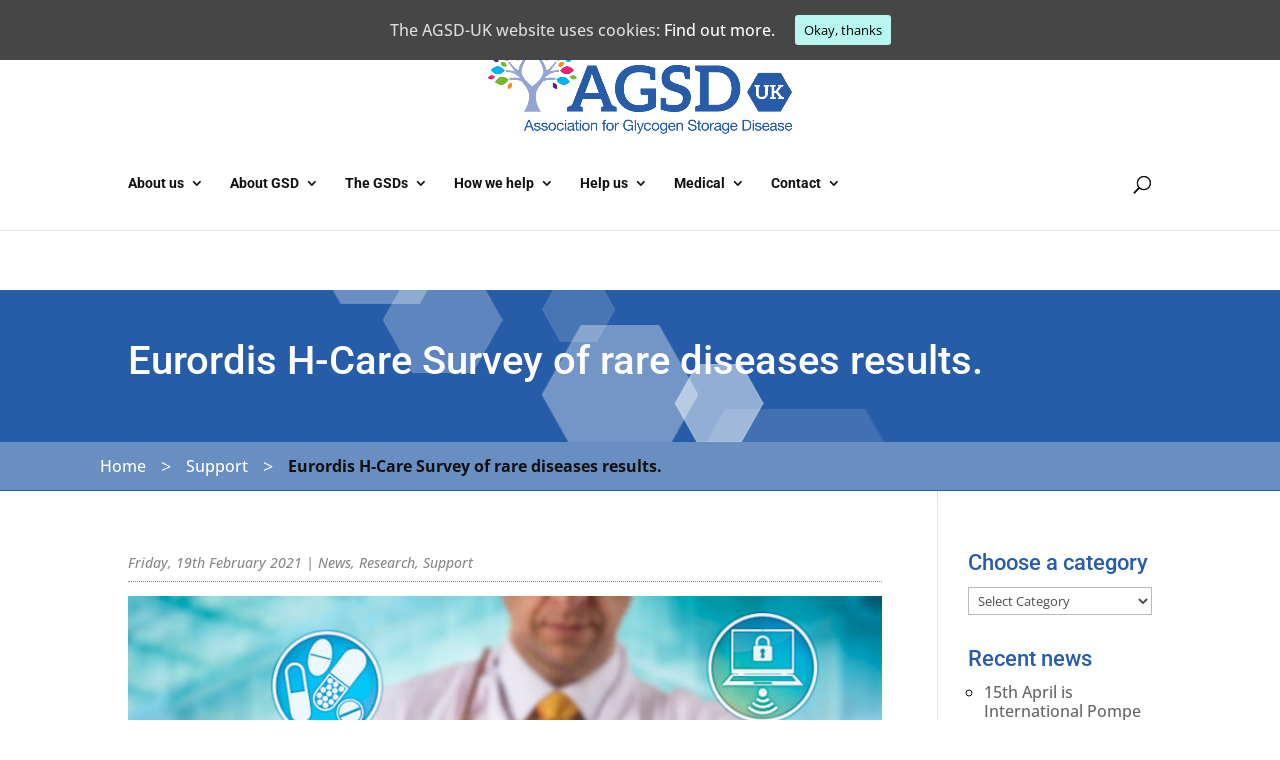

--- FILE ---
content_type: text/css
request_url: https://agsd.org.uk/wp-content/plugins/cwd-cookie-consent/assets/css/style.css?ver=6.7.4
body_size: 1000
content:
html.has-cookie-bar.cookie-bar-top-bar {
  margin-top: 30px;
  -webkit-transition: all 0.25s;
  -moz-transition: all 0.25s;
  transition: all 0.25s;
}

#cwd-cookie-bar {
  box-sizing: border-box;
  max-height: 0;
  opacity: 0;
  direction: ltr;
  padding: 0 20px;
  z-index: 99999;
  overflow: hidden;
  text-align: left;
  -webkit-transition: all 0.25s;
  -moz-transition: all 0.25s;
  transition: all 0.25s;
}

.cwd_cc-exclude-AF.geoip-continent-AF #cwd-cookie-bar,
.cwd_cc-exclude-AN.geoip-continent-AN #cwd-cookie-bar,
.cwd_cc-exclude-AS.geoip-continent-AS #cwd-cookie-bar,
.cwd_cc-exclude-EU.geoip-continent-EU #cwd-cookie-bar,
.cwd_cc-exclude-NA.geoip-continent-NA #cwd-cookie-bar,
.cwd_cc-exclude-OC.geoip-continent-OC #cwd-cookie-bar,
.cwd_cc-exclude-SA.geoip-continent-SA #cwd-cookie-bar {
  display: none;
}

.cwd_cc-exclude-AF.geoip-continent-AF,
.cwd_cc-exclude-AN.geoip-continent-AN,
.cwd_cc-exclude-AS.geoip-continent-AS,
.cwd_cc-exclude-EU.geoip-continent-EU,
.cwd_cc-exclude-NA.geoip-continent-NA,
.cwd_cc-exclude-OC.geoip-continent-OC,
.cwd_cc-exclude-SA.geoip-continent-SA {
  margin-top: 0 !important;
}

#cwd-cookie-bar.rounded-corners {
  border-radius: 3px;
}

#cwd-cookie-bar.drop-shadow {
  -webkit-box-shadow: 0 3px 9px 0 rgba(0, 0, 0, 0.4);
  -moz-box-shadow: 0 3px 9px 0 rgba(0, 0, 0, 0.4);
  box-shadow: 0 3px 9px 0 rgba(0, 0, 0, 0.4);
}

.cookie-bar-block #cwd-cookie-bar {
  max-height: 999px;
  -webkit-transition: opacity 0.25s;
  -moz-transition: opacity 0.25s;
  transition: opacity 0.25s;
}

.has-cookie-bar #cwd-cookie-bar {
  opacity: 1;
  max-height: 999px;
  min-height: 30px;
  padding: 15px 20px 15px;
}

.cookie-bar-block #cwd-cookie-bar span {
  display: block;
  margin: 1em 0;
  line-height: 1.4em;
}

.cookie-bar-block #cwd-cookie-bar a.cwd_cc-more-info-link {
  text-decoration: none;
  border-bottom: 1px dotted #FFFFFF;
}

.cookie-bar-block #cwd-cookie-bar a:hover.cwd_cc-more-info-link {
  text-decoration: none;
  border-bottom: 1px dotted #000000;
}

.cookie-bar-bar #cwd-cookie-bar.float-accept span.cwd_cc-right-side {
  float: right;
}

button#cwdCookie {
  cursor: pointer;
  margin: 0 20px 0 0;
}

.cookie-bar-bar button#cwdCookie {
  margin: 0 0 0 20px;
}

.cookie-bar-bar .cwd_cc-inner {
  display: -webkit-flex;
  display: flex;
  -webkit-align-items: center;
  align-items: center;
  -webkit-justify-content: center;
  justify-content: center;
  position: relative;
}

.cookie-bar-bar .float-accept .cwd_cc-inner {
  -webkit-justify-content: space-between;
  justify-content: space-between;
}

@media screen and (max-width: 991px) {
  .cwd_cc-left-side {
    margin-right: 1em;
  }
}

.cwd_cc-right-side {
  -webkit-flex-shrink: 0;
  flex-shrink: 0;
}

.cookie-bar-block #cwd-cookie-bar h3 {
  margin: 0.5em 0 0;
}

.use_x_close .x_close {
  position: absolute;
  top: 10px;
  right: 10px;
  cursor: pointer;
  font-family: sans-serif;
  -webkit-transition-duration: 0.5s;
  transition-duration: 0.5s;
}

.cookie-bar-bar .use_x_close .x_close {
  right: 0;
  top: 50%;
  -webkit-transform: translateY(-50%);
  transform: translateY(-50%);
}

.x_close {
  -webkit-backface-visibility: hidden;
  backface-visibility: hidden;
  width: 14px;
  height: 30px;
  position: relative;
  margin: 0 auto;
  -webkit-transform: rotate(0deg);
  -moz-transform: rotate(0deg);
  -o-transform: rotate(0deg);
  transform: rotate(0deg);
  -webkit-transition: .5s ease-in-out;
  -moz-transition: .5s ease-in-out;
  -o-transition: .5s ease-in-out;
  transition: .5s ease-in-out;
  cursor: pointer;
}

.x_close span {
  display: block;
  position: absolute;
  height: 3px;
  width: 14px;
  background: #111111;
  border-radius: 6px;
  opacity: 1;
  left: 0;
  -webkit-transform: rotate(0deg);
  -moz-transform: rotate(0deg);
  -o-transform: rotate(0deg);
  transform: rotate(0deg);
  -webkit-transition: .25s ease-in-out;
  -moz-transition: .25s ease-in-out;
  -o-transition: .25s ease-in-out;
  transition: .25s ease-in-out;
  transition-delay: .14s;
  -webkit-transition-delay: .14s;
  -moz-transition-delay: .14s;
}

.x_close span:nth-child(1),
.x_close span:nth-child(2) {
  top: 14px;
}

.x_close span:nth-child(1) {
  -webkit-transform: rotate(45deg);
  -moz-transform: rotate(45deg);
  -o-transform: rotate(45deg);
  transform: rotate(45deg);
}

.x_close span:nth-child(2) {
  -webkit-transform: rotate(-45deg);
  -moz-transform: rotate(-45deg);
  -o-transform: rotate(-45deg);
  transform: rotate(-45deg);
}

.x_close:hover span:nth-child(1) {
  -webkit-transform: rotate(0);
  -moz-transform: rotate(0);
  -o-transform: rotate(0);
  transform: rotate(0);
}

.x_close:hover span:nth-child(2) {
  -webkit-transform: rotate(0);
  -moz-transform: rotate(0);
  -o-transform: rotate(0);
  transform: rotate(0);
}


--- FILE ---
content_type: text/css
request_url: https://agsd.org.uk/wp-content/et-cache/11701/et-core-unified-deferred-11701.min.css?ver=1763328370
body_size: 235
content:
.et_pb_section_0{border-bottom-width:4px;border-bottom-color:#275da8}.et_pb_section_0.et_pb_section{padding-bottom:14px}.et_pb_row_0.et_pb_row{padding-top:25px!important;padding-right:0px!important;padding-bottom:4px!important;padding-left:0px!important;padding-top:25px;padding-right:0px;padding-bottom:4px;padding-left:0}.et_pb_text_0{padding-bottom:26px!important}.et_pb_row_1{background-color:rgba(0,178,235,0.08);border-top-width:2px;border-top-color:#00b2eb;box-shadow:6px 6px 18px 0px rgba(0,0,0,0.3)}.et_pb_row_1.et_pb_row{padding-right:23px!important;padding-left:23px!important;margin-bottom:18px!important;padding-right:23px;padding-left:23px}.et_pb_image_0{text-align:left;margin-left:0}@media only screen and (max-width:980px){.et_pb_section_0{border-bottom-width:4px;border-bottom-color:#275da8}.et_pb_row_1{border-top-width:2px;border-top-color:#00b2eb}.et_pb_image_0 .et_pb_image_wrap img{width:auto}}@media only screen and (max-width:767px){.et_pb_section_0{border-bottom-width:4px;border-bottom-color:#275da8}.et_pb_row_1{border-top-width:2px;border-top-color:#00b2eb}.et_pb_image_0 .et_pb_image_wrap img{width:auto}}

--- FILE ---
content_type: text/css
request_url: https://agsd.org.uk/wp-content/plugins/TooltipProPlus/assets/css/tooltip.min.css?ver=4.1.6
body_size: 3548
content:
#tt,#tt.amp-tooltip{position:absolute;z-index:1500;opacity:.95;width:auto;display:none}#tt.amp-tooltip{display:block;max-width:300px}#tt iframe{max-width:99%}.centerflp-content{opacity:0!important;transform:scale3d(0,1,0);transform-origin:50% 120%;transition:opacity .5s,transform .5s;transition-timing-function:ease,cubic-bezier(.6,0,.4,1);display:block}.force-hide{visibility:hidden}.flipInY{display:block!important}.no-ani-with-flip{opacity:1!important;transform:scale3d(1,1,1)}.zoomIn,.zoomOut{transform-origin:top center}.centerflp-content.tooltip-bloated-content{opacity:1!important;pointer-events:auto;-webkit-transform:scale3d(1,1,1)!important;transform:scale3d(1,1,1)!important}.no-in{display:none}.has-in{transform:scale3d(0,1,0);transform-origin:50% 120%}.cmtt_help{background-image:url(images/help.png);width:15px;height:15px;display:inline-block;cursor:pointer}.cmtt_field_help{margin:0-20px 0 0;float:right}.cmtt_field_help:hover,.cmtt_help:hover{background-image:url(images/help_hover.png)}.cmtt_help{margin-right:5px}#tt.out{-webkit-animation-name:out;-webkit-animation-duration:4s;animation-name:out;animation-duration:.5s;animation-iteration-count:1;transform:scale3d(0,1,0);transform-origin:50% 120%}#tt.in{-webkit-animation-name:in;-webkit-animation-duration:4s;animation-name:in;animation-duration:.5s;animation-iteration-count:1;transform:scale3d(1,1,1);transform-origin:50% 120%}@keyframes in{0%{transform:scale3d(0,1,0);transform-origin:50% 120%}to{transform:scale3d(1,1,1);transform-origin:50% 120%}}@keyframes out{0%{transform:scale3d(1,1,1);transform-origin:50% 120%}to{transform:scale3d(0,1,0);transform-origin:50% 120%}}#tt.vertical_top:before{z-index:111;content:"";position:absolute;border:9px solid transparent;border-top:0;border-bottom:9px solid transparent;top:-9px;left:170px}#tt.vertical_top:after{z-index:111;content:"";position:absolute;border:9px solid transparent;border-top:0;border-bottom:9px solid transparent;top:-8px;left:170px}#tt.vertical_bottom:before{z-index:111;content:"";position:absolute;border:9px solid transparent;border-bottom:0;border-top:9px solid transparent;bottom:-9px;left:170px}#tt.vertical_bottom:after{content:"";position:absolute;border:9px solid transparent;border-bottom:0;border-top:9px solid transparent;bottom:-8px;left:170px;z-index:112}#tttop{display:block}#ttcont{display:block;padding:20px;margin-left:5px;background:#333;color:#fff;overflow:auto}#ttbot{display:block;margin-left:5px}#ttcont iframe{max-width:99%}#ttcont ol,#ttcont ul{list-style-position:inside}#ttcont>img{display:block}.cmtt-clearfix{clear:both}.cmtt-backlink{display:block;margin:10px 0}.cmtt-glossary-tooltip-toggle-wrapper{margin:10px 0}.cmtt-tooltip-overlay{display:inline-block;position:relative}.cmtt-tooltip-overlay-icon{display:inline-block;position:absolute;top:0;right:0}.cmtt_longtext{width:300px}.cmtt-tooltip-overlay-icon:after{position:absolute;top:0;right:0;content:"";width:15px;height:15px;background:url(images/tooltip-image-overlay-icon.png);background-repeat:no-repeat;background-position:center center;background-color:transparent;z-index:1400;background-size:100%}#tt #tt-btn-close,#amp-tt #tt-btn-close{width:16px;height:16px;z-index:999999;background-position:-80px -128px;position:absolute;right:0;top:0;cursor:pointer;font-size:20px;color:#222;direction:rtl}ul#glossaryList{padding:0;margin:0;list-style-type:none!important}div.glossary-container>ul.pageNumbers{padding-top:20px}div.glossary-container>p br{display:none}span.glossaryLink,a.glossaryLink,div.glossaryLink{text-decoration:none!important;border-bottom:dotted 1px}span.glossaryLink.hasDashicon,a.glossaryLink.hasDashicon{border-bottom:none!important}a.glossaryLink:hover{text-decoration:none!important}span.glossaryLink.hasDashicon:hover,a.glossaryLink.hasDashicon:hover{border-bottom:none!important;text-decoration:none!important}span.glossaryLink:focus,a.glossaryLink:focus,#tt-btn-close{outline:0}#glossary-categories{float:right;margin:0}.glossary-category-wrapper{float:right;display:flex;align-items:center}.glossary-category-wrapper label{margin-right:10px}.mobile-link{margin:10px 0;font-size:14px}.mobile-link:before{content:"Term link: "}h4.cmtt_related_title{margin-bottom:0;margin-top:20px}div.cmtt_related_title{margin-bottom:0;margin-top:20px;font-weight:700}.glossary_itemdesc .cmtt_related_title{margin-top:5px}ul.cmtt_related{margin-top:0;clear:none}li.cmtt_related_item{margin-bottom:10px}div.cmtt_synonyms{margin-bottom:1em;font-style:italic}div.cmtt_synonyms_title{margin-bottom:0;margin-top:20px;font-weight:700}div.glossaryItemTitle{margin:10px 0}#ttcont div.glossaryTooltipMoreLinkWrapper{padding:2px 12px 3px 7px}#ttcont div.glossaryTooltipMoreLinkWrapper:after{content:" →"}.glossary_top_filter{clear:both;overflow:hidden;margin:10px 0}.cmtt-tags-filter{margin:10px 0 0}.cmtt-tags-filter a.cmtt-glossary-tag{cursor:pointer;border-left:1px solid;margin:0 0 0 5px;padding:0 0 0 5px}.cmtt-tags-filter a.cmtt-glossary-tag:first-child{border:0;padding:0;margin:0}.cmtt-tags-filter a.cmtt-glossary-tag.selected{text-decoration:underline;font-weight:700}.cmtt-categories-filter a.cmtt-glossary-category{cursor:pointer;margin:0 0 0 1px;background:#a8a8a8;color:#fff!important;border:1px solid;border-radius:25px;padding:5px;font-weight:700!important}.cmtt-categories-filter a.selected{background:#696969!important;color:#fff!important}.cmtt-categories-filter{margin:10px 0 0;padding:10px 0 10px 0;line-height:35px}.cmtt-categories-filter a.cmtt-glossary-category:first-child{border:0;padding:0;margin:0}.cmtt-categories-filter a.cmtt-glossary-category.selected{text-decoration:underline;font-weight:700}.glossary_top_filter .right{float:right}.cmtt-glossary-replacement-add{border:1px solid #ccc;border-radius:5px;background:#eee;margin-top:30px;padding-bottom:12px}.cmtt-glossary-replacement-add input.invalid{border:1px solid red}.glossary_loading{background:url(images/ajax-loader.gif)no-repeat center center;background-color:#ddd;position:absolute;width:100%;height:100%;opacity:.5;display:none}.glossary_replacements_list tr:hover{background-color:#eee}.glossary_replacements_list th{font-weight:700}.glossarySettingsTabs .block{border:1px solid gray;border-radius:13px;padding:20px;margin:5px;float:none;width:auto}.glossarySettingsTabs .block h3{padding-top:0;margin-top:0}#glossary-exclude-box label.blocklabel,#glossary-disable-box label.blocklabel{display:block}div#glossary-exclude-box div div{margin:5px 0}.floated-form-table{clear:none}.floated-form-table tr{float:left;width:49%;clear:none}.floated-form-table tr.whole-line{width:99%}.glossarySettingsTabs table th{position:relative;padding-right:25px}div.cmtt_field_help{display:inline-block;width:15px;height:15px;background-image:url(images/help.png);cursor:pointer;margin:0-20px 0 0;float:right}div.cmtt_field_help:hover{background-image:url(images/help_hover.png)}div.cmtt_help{display:inline-block;width:15px;height:15px;background-image:url(images/help.png);cursor:pointer;margin-right:5px}div.cmtt_help:hover{background-image:url(images/help_hover.png)}.cm-showhide-handle{cursor:pointer}.glossary-container{position:relative}.glossary-search-clear{margin-left:1em;cursor:pointer}#glossary-search-term{padding-left:5px;padding-right:5px}#tt .mobile-link a.glossaryLinkMain,#tt div.glossary_mw_dictionary,#tt div.mw-thesaurus-container,#tt h1,#tt h2,#tt h3,#tt h4{color:#fff}div.mw-dictionary-container{margin-top:1em}div.mw-thesaurus-container{margin-top:2em}.mw-wikipedia-container table.infobox,.mw-wiktionary-container table.infobox{float:right;font-size:8pt;margin-left:5px}div.glossary_mw_dictionary,div.glossary_mw_wikipedia,.glossary_mw_wiktionary{font-size:14pt;margin:.5em 0 .5em 0}div.mw-group{margin:.5em 0}div.mw-group .group-title{font-size:12pt;margin-top:.5em;margin-bottom:.5em}div.mw-group .term{margin-top:.3em}div.mw-group div.term-number{float:left;font-weight:700}div.mw-group div.dd,div.mw-group dd{margin:0 0 0 1.5em}div.mw-group .type-vt{margin-left:1em}div.mw-group .sn{margin-left:2em;margin-right:.5em}div.mw-group .prdiv{margin-left:.5em}div.mw-group .prdiv+.sn{margin-left:.5em}#tt span.example:before{content:"<"}#tt span.example:after{content:">"}span.definition{margin-left:.5em}div.mw-group.mw-definitnion{font-family:monospace;border:1px #ccc solid;border-radius:5px;display:block;padding:10px}div.scnt{margin-top:1em}.progress-indicator{top:0;right:0;width:100%;height:100%;position:absolute;text-align:center;filter:alpha(opacity=50);opacity:.5;z-index:1000;background-color:#fff;display:none}.progress-indicator img{margin-top:75px}.cmtt-post-format-icon:before{font:200 14px/1 dashicons;position:relative;left:-5px}.cmtt-post-format-icon.cmtt-post-format-audio:before{content:"";font-size:.8em}.cmtt-post-format-icon.cmtt-post-format-new:before{content:""}.cmtt-post-format-icon.cmtt-post-format-new{display:inline}.cmtt-audio-shortcode{margin:10px}.cmtt-audio-player.cmtt-limited{float:right;font:200 14px/1 dashicons}.cmtt-audio-player.cmtt-limited .cmtt-audio-shortcode .mejs-controls>:not(.mejs-playpause-button){display:none!important}.cmtt-audio-player.cmtt-limited .cmtt-audio-shortcode.mejs-container{width:auto!important;height:auto!important;background:0 0!important}.cmtt-audio-player.cmtt-limited .cmtt-audio-shortcode .mejs-controls{width:auto!important;background:0 0!important;position:initial!important}.cmtt-audio-player .cmtt-audio-shortcode .mejs-controls{position:initial!important}.cmtt-woocommerce-product-container{padding:.2em}.cmtt-woocommerce-product-image-container{float:left;padding:5px 10px 10px 0}.cmtt-woocommerce-product-description{padding-bottom:1em;display:block}.cmtt-woocommerce-product-desc-container{min-width:275px}.cmtt-woocommerce-product-name{font-weight:600}.cmtt-woocommerce-product-button-container{float:right}.cmtt-woocommerce-product-price ins{background:0 0}.cmtt-post-tags a{cursor:pointer}.cmtt-taxonomy-single a{cursor:pointer}.server-info-table span{color:green;font-weight:700}.server-info-table strong{color:red;font-weight:700}.cmtt-social-box{width:auto;display:flex;margin-bottom:10px;padding:0}.cmtt-social-box>div{height:25px;max-width:68px;margin:4px 4px 0 0}.cmtt-social-box .sharetitle{border-right:1px solid #d2d2d2;padding:0 10px 0 0;margin:0 10px 0 0;line-height:25px;vertical-align:middle;display:inline-block;font-size:large;font-weight:700;max-width:fit-content}.cmtt-social-box>div>*{vertical-align:top!important}select#cmtt_glossaryID{max-width:350px}div.cminds_settings_description{float:left;max-width:55%;margin-bottom:20px}li.cmtt-has-thumbnail{list-style-position:inside;list-style-type:none;margin-left:-25px}li.cmtt-has-thumbnail .cmtt-thumbnail{position:relative}li.cmtt-has-thumbnail .cmtt-thumbnail-link{position:relative;display:inline-block;border:0!important;outline:0;text-decoration:none!important;-webkit-box-shadow:none!important;box-shadow:none!important;padding:0;margin:0;vertical-align:middle}.cmtt_Media_Image.cmtt_hasThumb{width:70px;height:70px;background-size:cover;background-position:center;margin-bottom:5px;position:relative;cursor:pointer}.cmtt_Media_Image.cmtt_hasThumb::before,.cmtt_Media_Image.cmtt_hasThumb::after{content:"";display:block;position:absolute;width:14px;height:2px;left:50%;top:50%;background:rgba(255,255,255,.4);margin-top:-1px;margin-left:-7px}.cmtt_Media_Image.cmtt_hasThumb::before{-webkit-transform:rotate(45deg);-moz-transform:rotate(45deg);transform:rotate(45deg)}.cmtt_Media_Image.cmtt_hasThumb::after{-webkit-transform:rotate(-45deg);-moz-transform:rotate(-45deg);transform:rotate(-45deg)}.single-sidebar-glossary #primary{margin-left:0;width:70%;float:left;padding-right:15px;-webkit-box-sizing:border-box;-moz-box-sizing:border-box;box-sizing:border-box}.single-sidebar-glossary #secondary{width:30%;float:left;padding-left:15px;-webkit-box-sizing:border-box;-moz-box-sizing:border-box;box-sizing:border-box}.dashicon-picker-container{position:absolute;width:220px;height:252px;font-size:14px;background-color:#fff;-webkit-box-shadow:0 1px 2px rgba(0,0,0,.1);box-shadow:0 1px 2px rgba(0,0,0,.1);overflow:hidden;padding:5px;box-sizing:border-box;z-index:999}.dashicon-picker-container ul{margin:0;padding:0;margin-bottom:10px}.dashicon-picker-container ul .dashicons{width:20px;height:20px;font-size:20px}.dashicon-picker-container ul li{display:inline-block;margin:5px;float:left}.dashicon-picker-container ul li a{display:block;text-decoration:none;color:#373737;padding:5px 5px;border:1px solid #dfdfdf}.dashicon-picker-container ul li a:hover{border-color:#999;background:#efefef}.dashicon-picker-control{height:32px}.dashicon-picker-control a{padding:5px;text-decoration:none;line-height:32px;width:25px}.dashicon-picker-control a span{display:inline;vertical-align:middle}.dashicon-picker-control input{font-size:12px;width:140px}.cmtt_meaning_label{margin:10px 0}body.cmtt-embed{margin:0!important;padding:0!important;overflow:hidden;background:#fff}body.cmtt-embed .cmtt-embedded{margin:25px 5px}.cmtt-embed-btn{margin:5px 0}.cmtt-embed-modal{display:none;background:#fff;padding:2em;width:600px}.cmtt-embed-modal textarea{width:100%;height:7em;margin-top:1em}body.cmtt-embed .zopim{display:none!important;visibility:hidden!important}.cmtt-overlay{position:fixed;top:0;left:0;width:100%;height:100%;background:rgba(50,50,50,.9);z-index:9999998}.cmtt-overlay-content-outer{position:fixed;top:10%;left:50%;width:auto;z-index:9999999}.cmtt-overlay-content{background:#fff;margin-left:-50%;width:100%;position:relative}.cmtt-overlay-close{font:24px Arial;color:#666;position:absolute;top:0;right:3px;cursor:pointer}.glossaryLink.ampGlossaryLink{position:relative}.glossaryLink.ampGlossaryLink #tt{top:110%;left:-50%}.cmtt-footnote-header-border{border-top:1px solid #d3d3d3;width:100%;margin-bottom:15px}.cmtt-footnote-bottom-border{border-top:1px solid #d3d3d3;width:100%;margin-top:15px;margin-bottom:15px}.cmtt-footnote-def.hidden{display:none}.cmtt-footnote-def-key{font-style:oblique;font-weight:500}.cmtt-footnote-def-content{font-size:small}
